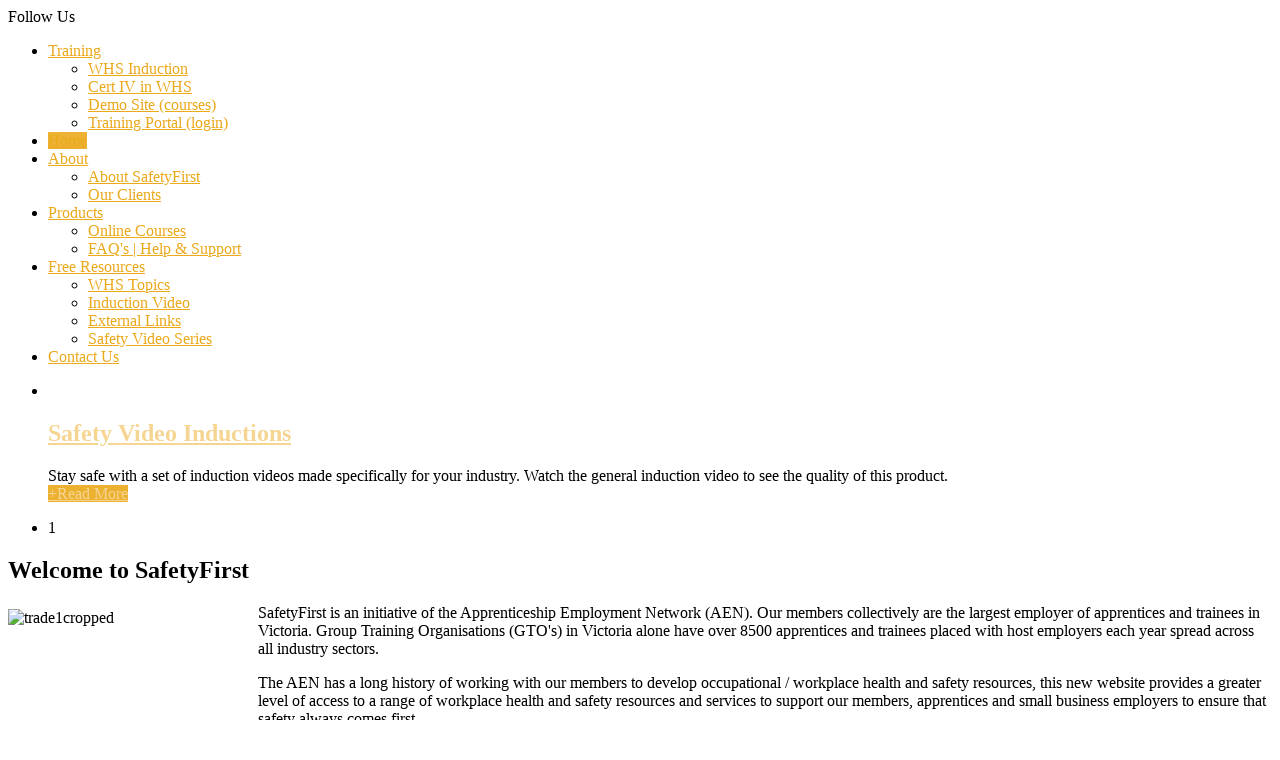

--- FILE ---
content_type: text/html; charset=utf-8
request_url: https://safetyfirst.org.au/
body_size: 8638
content:
<!DOCTYPE html>
<html xml:lang="en-au" lang="en-au" >
<head>
	<base href="https://safetyfirst.org.au/" />
	<meta http-equiv="content-type" content="text/html; charset=utf-8" />
	<meta name="keywords" content="SafetyFirst, Safety, Workplace, health, OH&amp;S, health and safety, WHS, apprentice, trainee, policy, online training, training, induction" />
	<meta name="rights" content="all rights reserved" />
	<meta name="description" content="The GTAV has a long history of working with our members to develop occupational / workplace health and safety resources, this new website provides a greater level of access to a range of workplace health and safety resources and services to support our members, apprentices and small business employers to ensure safety comes first." />
	<meta name="generator" content="Joomla! - Open Source Content Management" />
	<title>SafetyFirst - Safety First Training</title>
	<link href="/templates/rt_ximenia/favicon.ico" rel="shortcut icon" type="image/vnd.microsoft.icon" />
	<link href="/plugins/system/jce/css/content.css?aa754b1f19c7df490be4b958cf085e7c" rel="stylesheet" type="text/css" />
	<link href="/plugins/system/jcemediabox/css/jcemediabox.min.css?0072da39200af2a5f0dbaf1a155242cd" rel="stylesheet" type="text/css" />
	<link href="/plugins/system/rokbox/assets/styles/rokbox.css" rel="stylesheet" type="text/css" />
	<link href="/libraries/gantry/css/grid-12.css" rel="stylesheet" type="text/css" />
	<link href="/templates/rt_ximenia/css-compiled/master.css" rel="stylesheet" type="text/css" />
	<link href="/templates/rt_ximenia/css/gantry-core.css" rel="stylesheet" type="text/css" />
	<link href="/templates/rt_ximenia/css/joomla-core.css" rel="stylesheet" type="text/css" />
	<link href="/templates/rt_ximenia/css/main-light.css" rel="stylesheet" type="text/css" />
	<link href="/templates/rt_ximenia/css/utilities.css" rel="stylesheet" type="text/css" />
	<link href="/templates/rt_ximenia/css/typography.css" rel="stylesheet" type="text/css" />
	<link href="/templates/rt_ximenia/css/demo-styles.css" rel="stylesheet" type="text/css" />
	<link href="/templates/rt_ximenia/css/template.css" rel="stylesheet" type="text/css" />
	<link href="/templates/rt_ximenia/css/template-webkit.css" rel="stylesheet" type="text/css" />
	<link href="/templates/rt_ximenia/css/fusionmenu.css" rel="stylesheet" type="text/css" />
	<link href="/media/com_acymailing/css/module_default.css?v=1476764057" rel="stylesheet" type="text/css" />
	<link href="/templates/rt_ximenia/roksprocket/layouts/features/themes/showcase/showcase.css" rel="stylesheet" type="text/css" />
	<style type="text/css">
a, .menutop.fusion-js-container ul li > .item:hover, .splitmenu li .item:hover, .splitmenu li a:hover, .menutop.fusion-js-container li.f-menuparent-itemfocus > .item, .menutop li.root:hover > .item, .menutop li.root.f-mainparent-itemfocus > .item, #rt-subnavigation .splitmenu .item:hover, #rt-subnavigation .menu li.active .item, #rt-subnavigation .menutop li.active .item, .rt-totop:hover, .sprocket-tabs-nav li.active .sprocket-tabs-inner, .component-content .item h2 a:hover, .fusion-js-container .active > .item, .module-content ul.menu li.parent > li a:hover, .module-content ul.menu li.parent > li .nolink:hover, .module-content ul.menu li.parent li .item:hover, .module-content ul.menu li.parent li a:hover, .module-content ul.menu li.parent li .separator:hover, .module-content ul.menu li.parent .separator:hover, #rt-main .module-content ul.menu > li > a:hover, #rt-main .module-content ul.menu > li > .separator:hover, .component-content .items-leading h2 a:hover, .component-content .item-page h2 a:hover, #rt-menu a:hover, #k2Container .latestItemTitle a:hover, .horizmenu .menu li a:hover, .horizmenu .menu li .separator:hover {color:#eba91c;}
.button:hover, .readon:hover, .readmore:hover, button.validate:hover, #member-profile a:hover, #member-registration a:hover, .formelm-buttons button:hover, .layout-showcase .sprocket-features-arrows .arrow:hover, .sprocket-mosaic-loadmore:hover, .title1 .module-title, .layout-showcase .readon, #k2Container .itemCommentsForm .button:hover, .sprocket-mosaic .sprocket-mosaic-filter li:hover, .sprocket-mosaic .sprocket-mosaic-order li:hover, .sprocket-mosaic .sprocket-mosaic-filter li.active, .sprocket-mosaic .sprocket-mosaic-order li.active, .fronttabs .image-description, .title4 .arrow-box, .menutop.level1 > li.active .item {background-color:#edb233;}
.rt-totop:hover .totop-arrow, .module-content .menu li > a:hover > span > .menu-arrow, .module-content .menu li > .nolink:hover > span > .menu-arrow, .sprocket-lists-title, .sprocket-lists-arrows .arrow:hover, .sprocket-headlines-navigation .arrow:hover, .layout-slideshow .sprocket-features-arrows .arrow, .title2 .arrow-box, .module-content .menu li.current.active > a span .menu-arrow, .module-content .menu li.active#current > a span .menu-arrow, .module-content ul.menu li > a:hover:before, .module-content ul.menu li.active.current > a:before, .module-content ul.menu li.active#current > a:before, .module-content ul.menu li > .separator:hover:before, .module-content ul.menu li.active.current > .separator:before, .module-content ul.menu li.active#current > .separator:before {background-color: #eba91c;}
.block-module .title3 .module-surround .module-title, #rt-main .title3 .module-surround .module-title, .title3 .module-surround .module-title, .component-content .item h2, #rt-footer .title, .component-content h1, .component-content .items-leading h2, .component-content .item-page h2, .component-content .item-page h2:after, .component-content .blog h2:after, .component-block .component-content h2, .component-content .weblink-category h2:after, .component-content .contact h2:after, .component-content .login h1:after, .component-content h2:after, .component-content h1:after, .title3.noblock .title:after, .component-content h2, .component-content .weblink-category h2, .title3.noblock .module-title:after, .component-block .component-content h1, .title3 .module-title:after {border-color: #eba91c;}
.layout-showcase .readon:hover {border-color: #b58010;background-color: #eba91c;}
.layout-showcase .readon {border-color: #b58010;background-color: rgba(235,169,28,0.9)}
.login-fields #username:focus, .login #username:focus, .login-fields #password:focus, .login #password:focus, #contact-form dd input:focus, #contact-form dd textarea:focus, #modlgn-username:focus, #modlgn-passwd:focus, input#jform_email:focus, #rokajaxsearch .inputbox:focus, #member-registration dd input:focus, #search-searchword:focus, .finder .inputbox:focus {border: 1px solid #eba91c; box-shadow: inset 0 1px 3px rgba(235,169,28,0.3), 0 0 8px rgba(235,169,28,0.6);}
body ul.checkmark li::after, body ul.circle-checkmark li::before, body ul.square-checkmark li::before, body ul.circle-small li::after, body ul.circle li::after, body ul.circle-large li::after, .title5 .title::before, .sprocket-headlines-badge::after {border-color: #eba91c;}
body ul.triangle-small li::after, body ul.triangle li::after, body ul.triangle-large li::after {border-color: transparent transparent transparent #eba91c;}
#rt-showcase a {color:#f5d591;}
.fronttabs .cornertab {border-right-color: #eba91c;}
#k2Container div.latestItemsCategory h2, #k2Container .itemListCategory h2, #k2Container .subCategory h2, div.k2TagCloudBlock a:hover, table.calendar tr td.calendarToday, div.k2CategoriesListBlock ul li.activeCategory > a, span.catItemAddLink a:hover, span.userItemAddLink a:hover, span.userItemEditLink a:hover, span.catItemEditLink a:hover, span.itemEditLink a:hover {background-color:#edb233;}
#rt-logo {background: url(/images/safetyfirst-logo-horizontal.png) 50% 0 no-repeat !important;}
#rt-logo {width: 276px;height: 43px;}

	</style>
	<script type="application/json" class="joomla-script-options new">{"csrf.token":"d0ea3d369b32ae851d0fe1869b4eb1e3","system.paths":{"root":"","base":""},"system.keepalive":{"interval":3540000,"uri":"\/component\/ajax\/?format=json"}}</script>
	<script src="/media/jui/js/jquery.min.js?85a67ea955d88d502b6eb6e619d3f72f" type="text/javascript"></script>
	<script src="/media/jui/js/jquery-noconflict.js?85a67ea955d88d502b6eb6e619d3f72f" type="text/javascript"></script>
	<script src="/media/jui/js/jquery-migrate.min.js?85a67ea955d88d502b6eb6e619d3f72f" type="text/javascript"></script>
	<script src="/media/system/js/caption.js?85a67ea955d88d502b6eb6e619d3f72f" type="text/javascript"></script>
	<script src="/plugins/system/jcemediabox/js/jcemediabox.min.js?d67233ea942db0e502a9d3ca48545fb9" type="text/javascript"></script>
	<script src="/media/system/js/core.js?85a67ea955d88d502b6eb6e619d3f72f" type="text/javascript"></script>
	<script src="/media/system/js/mootools-core.js?85a67ea955d88d502b6eb6e619d3f72f" type="text/javascript"></script>
	<script src="/media/system/js/mootools-more.js?85a67ea955d88d502b6eb6e619d3f72f" type="text/javascript"></script>
	<script src="/plugins/system/rokbox/assets/js/rokbox.js" type="text/javascript"></script>
	<script src="/templates/rt_ximenia/js/gantry-totop.js" type="text/javascript"></script>
	<script src="/libraries/gantry/js/browser-engines.js" type="text/javascript"></script>
	<script src="/templates/rt_ximenia/js/load-transition.js" type="text/javascript"></script>
	<script src="/modules/mod_roknavmenu/themes/fusion/js/fusion.js" type="text/javascript"></script>
	<!--[if lt IE 9]><script src="/media/system/js/polyfill.event.js?85a67ea955d88d502b6eb6e619d3f72f" type="text/javascript"></script><![endif]-->
	<script src="/media/system/js/keepalive.js?85a67ea955d88d502b6eb6e619d3f72f" type="text/javascript"></script>
	<script src="/modules/mod_rokajaxsearch/js/rokajaxsearch.js" type="text/javascript"></script>
	<script src="/media/com_acymailing/js/acymailing_module.js?v=550" type="text/javascript" async="async"></script>
	<script src="/components/com_roksprocket/assets/js/mootools-mobile.js" type="text/javascript"></script>
	<script src="/components/com_roksprocket/assets/js/rokmediaqueries.js" type="text/javascript"></script>
	<script src="/components/com_roksprocket/assets/js/roksprocket.js" type="text/javascript"></script>
	<script src="/components/com_roksprocket/assets/js/moofx.js" type="text/javascript"></script>
	<script src="/components/com_roksprocket/layouts/features/assets/js/features.js" type="text/javascript"></script>
	<script src="/components/com_roksprocket/layouts/features/themes/showcase/showcase.js" type="text/javascript"></script>
	<script type="text/javascript">
jQuery(window).on('load',  function() {
				new JCaption('img.caption');
			});jQuery(document).ready(function(){WfMediabox.init({"base":"\/","theme":"standard","width":"","height":"","lightbox":0,"shadowbox":0,"icons":1,"overlay":1,"overlay_opacity":0.8000000000000000444089209850062616169452667236328125,"overlay_color":"#000000","transition_speed":500,"close":2,"scrolling":"fixed","labels":{"close":"Close","next":"Next","previous":"Previous","cancel":"Cancel","numbers":"{{numbers}}","numbers_count":"{{current}} of {{total}}","download":"Download"}});});if (typeof RokBoxSettings == 'undefined') RokBoxSettings = {pc: '100'};		(function(i,s,o,g,r,a,m){i['GoogleAnalyticsObject']=r;i[r]=i[r]||function(){
		(i[r].q=i[r].q||[]).push(arguments)},i[r].l=1*new Date();a=s.createElement(o),
		m=s.getElementsByTagName(o)[0];a.async=1;a.src=g;m.parentNode.insertBefore(a,m)
		})(window,document,'script','//www.google-analytics.com/analytics.js','__gaTracker');
		__gaTracker('create', 'UA-22287076-4', 'auto');
		__gaTracker('send', 'pageview');
	window.addEvent("domready", function(){ if (typeof SmoothScroll != "undefined") new SmoothScroll(); else new Fx.SmoothScroll(); });            window.addEvent('domready', function() {
                new Fusion('ul.menutop', {
                    effect: 'slide and fade',
                    opacity:  1,
                    hideDelay:  500,
                    centered:  0,
                    tweakInitial: {'x': -8, 'y': -6},
                    tweakSubsequent: {'x':  -8, 'y':  -11},
                    tweakSizes: {'width': 18, 'height': 20},
                    menuFx: {duration:  300, transition: Fx.Transitions.Circ.easeOut}
                });
            });
            window.addEvent((window.webkit) ? 'load' : 'domready', function() {
				window.rokajaxsearch = new RokAjaxSearch({
					'results': 'Results',
					'close': '',
					'websearch': 0,
					'blogsearch': 0,
					'imagesearch': 0,
					'videosearch': 0,
					'imagesize': 'MEDIUM',
					'safesearch': 'MODERATE',
					'search': 'Search...',
					'readmore': 'Read more...',
					'noresults': 'No results',
					'advsearch': 'Advanced search',
					'page': 'Page',
					'page_of': 'of',
					'searchlink': 'https://safetyfirst.org.au/index.php?option=com_search&amp;view=search&amp;tmpl=component',
					'advsearchlink': 'https://safetyfirst.org.au/index.php?option=com_search&amp;view=search',
					'uribase': 'https://safetyfirst.org.au/',
					'limit': '10',
					'perpage': '3',
					'ordering': 'newest',
					'phrase': 'any',
					'hidedivs': '',
					'includelink': 1,
					'viewall': 'View all results',
					'estimated': 'estimated',
					'showestimated': 1,
					'showpagination': 1,
					'showcategory': 1,
					'showreadmore': 1,
					'showdescription': 1
				});
			});	if(typeof acymailing == 'undefined'){
					var acymailing = Array();
				}
				acymailing['NAMECAPTION'] = 'Name';
				acymailing['NAME_MISSING'] = 'Please enter your name';
				acymailing['EMAILCAPTION'] = 'E-mail';
				acymailing['VALID_EMAIL'] = 'Please enter a valid e-mail address';
				acymailing['ACCEPT_TERMS'] = 'Please check the Terms and Conditions';
				acymailing['CAPTCHA_MISSING'] = 'The captcha is invalid, please try again';
				acymailing['NO_LIST_SELECTED'] = 'Please select the lists you want to subscribe to';
		if (typeof RokSprocket == 'undefined') RokSprocket = {};
Object.merge(RokSprocket, {
	SiteURL: 'https://safetyfirst.org.au/',
	CurrentURL: 'https://safetyfirst.org.au/',
	AjaxURL: 'https://safetyfirst.org.au/index.php?option=com_roksprocket&amp;task=ajax&amp;format=raw&amp;ItemId=101'
});
window.addEvent('domready', function(){
		RokSprocket.instances.showcase = new RokSprocket.Showcase();
});
window.addEvent('domready', function(){
	RokSprocket.instances.showcase.attach(237, '{"animation":"crossfade","autoplay":"1","delay":"5"}');
});
window.addEvent('load', function(){
   var overridden = false;
   if (!overridden && window.G5 && window.G5.offcanvas){
       var mod = document.getElement('[data-showcase="237"]');
       mod.addEvents({
           touchstart: function(){ window.G5.offcanvas.detach(); },
           touchend: function(){ window.G5.offcanvas.attach(); }
       });
       overridden = true;
   };
});

	</script>
</head>
	<body  class="presets-preset1 main-body-light main-bg-yellow font-family-helveticaneue font-size-is-default logo-type-custom menu-type-fusionmenu menu-fusionmenu-position-navigation-b typography-style-light col12 option-com-content menu-home ">
		<div id="rt-headerblock">
						<div id="rt-drawer">
				<div class="rt-container">
										<div class="clear"></div>
				</div>
			</div>
												<div id="rt-header">
				<div class="rt-container">
					<div class="rt-grid-12 rt-alpha rt-omega">
    		<div class="rt-block">
		<div class="rt-social-buttons">
			<div class="rt-social-text">Follow Us</div>
						<a class="social-button rt-facebook-btn" href="http://www.facebook.com/safetyfirstonline">
				<span></span>
			</a>
									<a class="social-button rt-twitter-btn" href="http://twitter.com/safety1online">
				<span></span>
			</a>
											</div>
		</div>
		
</div>
					<div class="clear"></div>
				</div>
			</div>
									<div id="rt-navigation">
				<div class="rt-container">
					
<div class="rt-grid-3 rt-alpha">
            <div class="rt-block">
            <a href="/" id="rt-logo"></a>
        </div>
        
</div>
<div class="rt-grid-9 rt-omega">
    	<div class="rt-block menu-block">
		<div class="rt-menubar fusionmenu">
    <ul class="menutop level1 " >
                        <li class="item511 parent root" >
                            <a class="daddy item bullet" href="/training-online"  >
                    <span>
                                                                 
                    Training                                                            <span class="daddyicon"></span>
                                        </span>
                </a>
            
                                                <div class="fusion-submenu-wrapper level2 " style="width:180px;">
                                                <ul class="level2" style="width:180px;">
                                                                                                        <li class="item574" >
                            <a class="orphan item bullet" href="/training-online/whs-induction"  >
                    <span>
                                                                 
                    WHS Induction                                                            </span>
                </a>
            
                    </li>
                                                                                                                                                <li class="item577" >
                            <a class="orphan item bullet" href="/training-online/cert-iv-in-whs"  >
                    <span>
                                                                 
                    Cert IV in WHS                                                            </span>
                </a>
            
                    </li>
                                                                                                                                                <li class="item514" >
                            <a class="orphan item bullet" href="http://demo.safetyfirst.org.au" target="_blank" >
                    <span>
                                                                 
                    Demo Site (courses)                                                            </span>
                </a>
            
                    </li>
                                                                                                                                                <li class="item226" >
                            <a class="orphan item bullet" href="http://online.safetyfirst.org.au" target="_blank" >
                    <span>
                                                                 
                    Training Portal (login)                                                            </span>
                </a>
            
                    </li>
                                                                                            </ul>
                                                <div class="drop-bot"></div>
                    </div>
                                    </li>
                                <li class="item101 active root" >
                            <a class="orphan item bullet" href="/"  >
                    <span>
                                                                 
                    Home                                                            </span>
                </a>
            
                    </li>
                                <li class="item212 parent root" >
                            <a class="daddy item bullet" href="/about"  >
                    <span>
                                                                 
                    About                                                            <span class="daddyicon"></span>
                                        </span>
                </a>
            
                                                <div class="fusion-submenu-wrapper level2 " style="width:180px;">
                                                <ul class="level2" style="width:180px;">
                                                                                                        <li class="item213" >
                            <a class="orphan item bullet" href="/about/about-safetyfirst"  >
                    <span>
                                                                 
                    About SafetyFirst                                                            </span>
                </a>
            
                    </li>
                                                                                                                                                <li class="item220" >
                            <a class="orphan item bullet" href="/about/clients"  >
                    <span>
                                                                 
                    Our Clients                                                            </span>
                </a>
            
                    </li>
                                                                                            </ul>
                                                <div class="drop-bot"></div>
                    </div>
                                    </li>
                                <li class="item222 parent root" >
                            <a class="daddy item bullet" href="/products"  >
                    <span>
                                                                 
                    Products                                                            <span class="daddyicon"></span>
                                        </span>
                </a>
            
                                                <div class="fusion-submenu-wrapper level2 " style="width:180px;">
                                                <ul class="level2" style="width:180px;">
                                                                                                        <li class="item638" >
                            <a class="orphan item bullet" href="/products/online-courses"  >
                    <span>
                                                                 
                    Online Courses                                                            </span>
                </a>
            
                    </li>
                                                                                                                                                <li class="item218" >
                            <a class="orphan item bullet" href="/products/faq"  >
                    <span>
                                                                 
                    FAQ&#039;s  |  Help &amp; Support                                                            </span>
                </a>
            
                    </li>
                                                                                            </ul>
                                                <div class="drop-bot"></div>
                    </div>
                                    </li>
                                <li class="item236 parent root" >
                            <a class="daddy item bullet" href="/resources"  >
                    <span>
                                                                 
                    Free Resources                                                            <span class="daddyicon"></span>
                                        </span>
                </a>
            
                                                <div class="fusion-submenu-wrapper level2 " style="width:180px;">
                                                <ul class="level2" style="width:180px;">
                                                                                                        <li class="item405" >
                            <a class="orphan item bullet" href="/resources/whs-topics"  >
                    <span>
                                                                 
                    WHS Topics                                                            </span>
                </a>
            
                    </li>
                                                                                                                                                <li class="item300" >
                            <a class="orphan item bullet" href="/resources/induction-videos"  >
                    <span>
                                                                 
                    Induction Video                                                            </span>
                </a>
            
                    </li>
                                                                                                                                                <li class="item344" >
                            <a class="orphan item bullet" href="/resources/external-links"  >
                    <span>
                                                                 
                    External Links                                                            </span>
                </a>
            
                    </li>
                                                                                                                                                <li class="item705" >
                            <a class="orphan item bullet" href="https://www.youtube.com/playlist?list=PLwbUYJw4yFH-HzRVYjBRK8OjxzCNiu99z"  >
                    <span>
                                                                 
                    Safety Video Series                                                            </span>
                </a>
            
                    </li>
                                                                                            </ul>
                                                <div class="drop-bot"></div>
                    </div>
                                    </li>
                                <li class="item233 root" >
                            <a class="orphan item bullet" href="/register-your-interest"  >
                    <span>
                                                                 
                    Contact Us                                                            </span>
                </a>
            
                    </li>
                    </ul>
</div>		<div class="clear"></div>
	</div>
	
</div>
					<div class="clear"></div>
				</div>
			</div>
					</div>
				<div id="rt-transition" class="rt-hidden">
						<div id="rt-showcase">
				<div class="rt-container">
					<div class="rt-grid-12 rt-alpha rt-omega">
    		         <div class="rt-block ">
        	<div class="module-surround">
								<div class="module-content">
                	 <div class="sprocket-features layout-showcase arrows-active  pagination-active" data-showcase="237">
	<ul class="sprocket-features-list">
		
<li class="sprocket-features-index-1 active" data-showcase-pane>
	<div class="sprocket-features-container">
				<div class="sprocket-features-img-container">
							<a href="/resources/induction-videos"><img src="/images/rocketlauncher/frontpage/roksprocket-features/img-12.png" alt="" /></a>
					</div>
				<div class="sprocket-features-content">
							<h2 class="sprocket-features-title">
											<a href="/resources/induction-videos">Safety Video Inductions</a>
									</h2>
										<div class="sprocket-features-desc">
					<div class="sprocket-features-desc-top"></div>
					<div class="sprocket-features-desc-surround">
						<div class="sprocket-features-desc-surround2">
							<div class="sprocket-features-desc-surround3">
								<span>
									Stay safe with a set of induction videos made specifically for your industry. Watch the general induction video to see the quality of this product.								</span>
							</div>
						</div>	
					</div>
					<div class="sprocket-features-desc-bottom"></div>
				</div>
					</div>
		<div class="clear"></div>
					<a href="/resources/induction-videos" class="readon"><span class="symbol">+</span><span>Read More</span></a>
			</div>
</li>
	</ul>
		<div class="sprocket-features-arrows">
		<span class="arrow next" data-showcase-next><span></span></span>
		<span class="arrow prev" data-showcase-previous><span></span></span>
	</div>
		<div class="sprocket-features-pagination">
		<ul>
						    	<li class="active" data-showcase-pagination="1"><span>1</span></li>
				</ul>
	</div>
</div>
					<div class="clear"></div>
				</div>
			</div>
        </div>
	
</div>
					<div class="clear"></div>
				</div>
			</div>
																				              
<div id="rt-main" class="mb9-sa3">
	<div class="rt-container">
		<div class="rt-grid-9">
									<div class="rt-block component-block">
				<div class="component-content">
					<article class="item-page" itemscope itemtype="http://schema.org/Article">
<meta itemprop="inLanguage" content="en-AU" />
	<h2 itemprop="name">
					Welcome to SafetyFirst					</h2>
	







<div itemprop="articleBody">
	<p><img class="rt-image" style="margin-right: 10px; margin-bottom: 10px; margin-top: 5px; float: left;" src="/images/articles/trade-photos/trade1cropped.jpg" alt="trade1cropped" width="240" height="220" />SafetyFirst is an initiative of the Apprenticeship Employment Network (AEN). Our members collectively are the largest employer of apprentices and trainees in Victoria. Group Training Organisations (GTO's) in Victoria alone have over 8500 apprentices and trainees placed with host employers each year spread across all industry sectors.</p>
<p>The AEN has a long history of working with our members to develop occupational / workplace health and safety resources, this new website provides a greater level of access to a range of workplace health and safety resources and services to support our members, apprentices and small business employers to ensure that safety always comes first.</p>
<p>&nbsp;</p> </div>



	</article>
				</div>
				<div class="clear"></div>
			</div>
								</div>
		        
        <div class="rt-grid-3 sidebar-right">
            <div id="rt-sidebar-a">
                	    <div class="rt-block rt--block">
			<div class="rt-popupmodule-button">
							<a data-rokbox data-rokbox-element="#rt-popuplogin" href="#" class="buttontext button">					<span class="desc">Member Login</span>
				</a>
						</div>
		</div>
		
		         <div class="rt-block noblock nopaddingleft nopaddingtop nopaddingbottom">
        	<div class="module-surround">
								<div class="module-content">
                	<form name="rokajaxsearch" id="rokajaxsearch" class="light" action="https://safetyfirst.org.au/" method="get">
<div class="rokajaxsearch noblock nopaddingleft nopaddingtop nopaddingbottom">
	<div class="roksearch-wrapper">
		<input id="roksearch_search_str" name="searchword" type="text" class="inputbox roksearch_search_str" placeholder="Search..." />
	</div>
	<input type="hidden" name="searchphrase" value="any"/>
	<input type="hidden" name="limit" value="20" />
	<input type="hidden" name="ordering" value="newest" />
	<input type="hidden" name="view" value="search" />
	<input type="hidden" name="option" value="com_search" />
	
	
	<div id="roksearch_results"></div>
</div>
<div id="rokajaxsearch_tmp" style="visibility:hidden;display:none;"></div>
</form>
					<div class="clear"></div>
				</div>
			</div>
        </div>
			         <div class="rt-block title1">
        	<div class="module-surround">
								<div class="module-title">
										<h2 class="title">S1 Newsletter</h2>
				</div>
                				<div class="module-content">
                	<div class="acymailing_moduletitle1" id="acymailing_module_formAcymailing62721">
	<div class="acymailing_fulldiv" id="acymailing_fulldiv_formAcymailing62721"  >
		<form id="formAcymailing62721" action="/" onsubmit="return submitacymailingform('optin','formAcymailing62721')" method="post" name="formAcymailing62721"  >
		<div class="acymailing_module_form" >
						<table class="acymailing_form">
				<tr>
												<td class="acyfield_name acy_requiredField">
								<input id="user_name_formAcymailing62721"  onfocus="if(this.value == 'Name') this.value = '';" onblur="if(this.value=='') this.value='Name';" class="inputbox" type="text" name="user[name]" style="width:90%" value="Name" title="Name"/>
							</td> </tr><tr>							<td class="acyfield_email acy_requiredField">
								<input id="user_email_formAcymailing62721"  onfocus="if(this.value == 'E-mail') this.value = '';" onblur="if(this.value=='') this.value='E-mail';" class="inputbox" type="text" name="user[email]" style="width:90%" value="E-mail" title="E-mail"/>
							</td> </tr><tr>
					
					<td  class="acysubbuttons">
												<input class="button subbutton btn btn-primary" type="submit" value="Subscribe" name="Submit" onclick="try{ return submitacymailingform('optin','formAcymailing62721'); }catch(err){alert('The form could not be submitted '+err);return false;}"/>
											</td>
				</tr>
			</table>
						<input type="hidden" name="ajax" value="0" />
			<input type="hidden" name="acy_source" value="module_189" />
			<input type="hidden" name="ctrl" value="sub"/>
			<input type="hidden" name="task" value="notask"/>
			<input type="hidden" name="redirect" value="https%3A%2F%2Fsafetyfirst.org.au%2F"/>
			<input type="hidden" name="redirectunsub" value="https%3A%2F%2Fsafetyfirst.org.au%2F"/>
			<input type="hidden" name="option" value="com_acymailing"/>
						<input type="hidden" name="hiddenlists" value="1"/>
			<input type="hidden" name="acyformname" value="formAcymailing62721" />
									</div>
		</form>
	</div>
	</div>
					<div class="clear"></div>
				</div>
			</div>
        </div>
	
            </div>
        </div>

    		<div class="clear"></div>
	</div>
</div>
											</div>
						<div id="rt-footer">
			<div class="rt-container">
				<div class="rt-grid-4 rt-alpha">
    		         <div class="rt-block  title3 largemargintop largepaddingtop">
        	<div class="module-surround">
								<div class="module-title">
										<h2 class="title">Services</h2>
				</div>
                				<div class="module-content">
                	

<div class="custom title3 largemargintop largepaddingtop"  >
	<ul id="footernav">
<li><a href="/training-online">Online Courses</a></li>
<li><a href="http://demo.safetyfirst.org.au" target="_blank">Try Us For Free</a></li>
<li><span class="view-showreel"><a href="http://online.safetyfirst.org.au" target="_blank" title="Training Login">Training Login</a><br /></span></li>
</ul></div>
					<div class="clear"></div>
				</div>
			</div>
        </div>
	
</div>
<div class="rt-grid-4">
    	    <div class="rt-block totop">
			<a href="#" class="rt-totop"><span class="totop-desc">Top</span><span class="totop-arrow"></span></a>
		</div>
		
		         <div class="rt-block  title3  footerb">
        	<div class="module-surround">
								<div class="module-title">
										<h2 class="title">Why SafetyFirst</h2>
				</div>
                				<div class="module-content">
                	

<div class="custom title3  footerb"  >
	<ul>
<li><a href="/about/about-safetyfirst">About Us</a></li>
<li><a href="/about/clients">Clients</a></li>
<!--<li><span class="view-showreel"><a href="/index.php/why-safety-first/archive-of-newsletters" target="_self" title="Archive of newsletters">Archive of newsletters</a><br /></span></li>--></ul></div>
					<div class="clear"></div>
				</div>
			</div>
        </div>
	
</div>
<div class="rt-grid-4 rt-omega">
    		         <div class="rt-block  title3 largemargintop largepaddingtop">
        	<div class="module-surround">
								<div class="module-title">
										<h2 class="title">Contact Details</h2>
				</div>
                				<div class="module-content">
                	

<div class="custom title3 largemargintop largepaddingtop"  >
	<p style="font-weight: bold; color: #ffd200;"><img src="/images/rocketlauncher/frontpage/general/fp-footer-icon1.png" alt="image" class="rt-floatleft" border="0" />03 9639 3955</p>
<div class="clear">&nbsp;</div>
<p><img src="/images/rocketlauncher/frontpage/general/fp-footer-icon2.png" alt="image" class="rt-floatleft" border="0" /><strong>Apprenticeship Employment Network</strong><br /> 83 Hobsons Road<br /> Kensington VIC 3031</p>
<div class="clear">&nbsp;</div>
<p><img src="/images/rocketlauncher/frontpage/general/fp-footer-icon3.png" alt="image" class="rt-floatleft" border="0" /><span id="cloakb97ca36bd0c1449c0af76458ca1bbea6">This email address is being protected from spambots. You need JavaScript enabled to view it.</span><script type='text/javascript'>
				document.getElementById('cloakb97ca36bd0c1449c0af76458ca1bbea6').innerHTML = '';
				var prefix = '&#109;a' + 'i&#108;' + '&#116;o';
				var path = 'hr' + 'ef' + '=';
				var addyb97ca36bd0c1449c0af76458ca1bbea6 = '&#105;nf&#111;' + '&#64;';
				addyb97ca36bd0c1449c0af76458ca1bbea6 = addyb97ca36bd0c1449c0af76458ca1bbea6 + 's&#97;f&#101;tyf&#105;rst' + '&#46;' + '&#111;rg' + '&#46;' + '&#97;&#117;';
				var addy_textb97ca36bd0c1449c0af76458ca1bbea6 = '&#105;nf&#111;' + '&#64;' + 's&#97;f&#101;tyf&#105;rst' + '&#46;' + '&#111;rg' + '&#46;' + '&#97;&#117;';document.getElementById('cloakb97ca36bd0c1449c0af76458ca1bbea6').innerHTML += '<a ' + path + '\'' + prefix + ':' + addyb97ca36bd0c1449c0af76458ca1bbea6 + '\'>'+addy_textb97ca36bd0c1449c0af76458ca1bbea6+'<\/a>';
		</script></p></div>
					<div class="clear"></div>
				</div>
			</div>
        </div>
	
</div>
				<div class="clear"></div>
			</div>
		</div>
						<div id="rt-copyright">
			<div class="rt-container">
				<div class="rt-grid-6 rt-alpha">
    	    <div class="rt-block copy-block">
			<span class="copytext">© 2012 - 2018 Apprenticeship Employment Network</span>
		</div>
		
</div>
<div class="rt-grid-6 rt-omega">
    		         <div class="rt-block copy-block">
        	<div class="module-surround">
								<div class="module-content">
                	

<div class="customcopy-block"  >
	<p style="margin-top: -26px;"><a href="/privacy-policy">Privacy Policy</a>&nbsp;&nbsp;|&nbsp;&nbsp;<a href="/disclaimer">Disclaimer</a>&nbsp;&nbsp;|&nbsp;&nbsp;<a href="/resources/external-links">Useful Links</a></p></div>
					<div class="clear"></div>
				</div>
			</div>
        </div>
	
</div>
				<div class="clear"></div>
			</div>
		</div>
						
<div id="rt-popuplogin">
  	<div class="rt-block">
		<div class="module-content">
						<h2 class="title">Member Login</h2>
						<div class="module-inner">
               	<form action="/" method="post" id="login-form" >
		<fieldset class="userdata">
	<p id="form-login-username">
		<input id="modlgn-username" type="text" name="username" class="inputbox" alt="username" size="18" value="Username" onfocus="if (this.value=='Username') this.value=''" onblur="if(this.value=='') { this.value='Username'; return false; }" /> 
	</p>
	<p id="form-login-password">
		<input id="modlgn-passwd" type="password" name="password" class="inputbox" size="18" alt="password" value="Password" onfocus="if (this.value=='Password') this.value=''" onblur="if(this.value=='') { this.value='Password'; return false; }" />
	</p>
		<input type="submit" name="Submit" class="button" value="Log in" />
	<input type="hidden" name="option" value="com_users" />
	<input type="hidden" name="task" value="user.login" />
	<input type="hidden" name="return" value="aW5kZXgucGhwP0l0ZW1pZD0zMDQ=" />
	<input type="hidden" name="d0ea3d369b32ae851d0fe1869b4eb1e3" value="1" />	</fieldset>
	<ul>
		<li>
			<a href="/registration?view=reset">
			Forgot your password?</a>
		</li>
		<li>
			<a href="/registration?view=remind">
			Forgot your username?</a>
		</li>
			</ul>
	</form>
			</div>
		</div>
	</div>
	
</div>

							</body>
</html>
